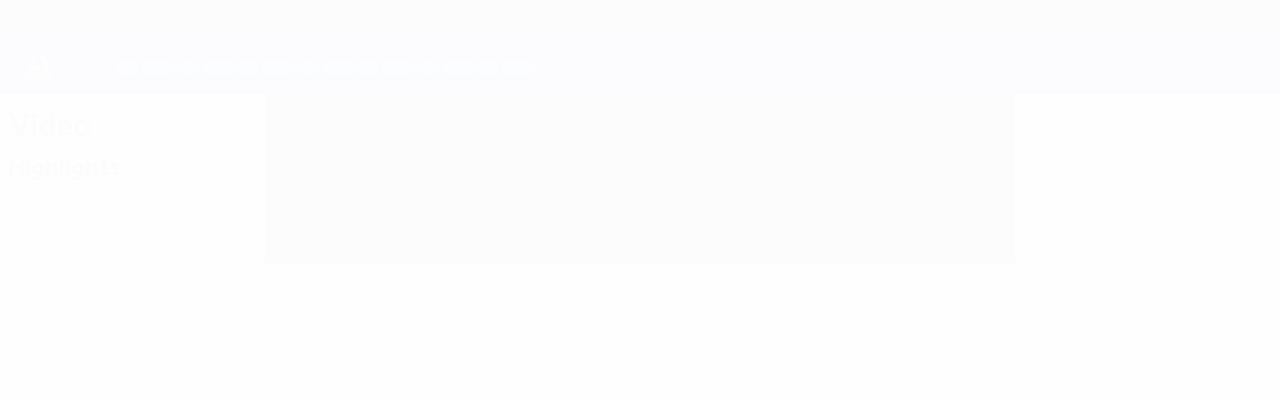

--- FILE ---
content_type: application/javascript
request_url: https://de.uefa.com/CompiledAssets/UefaCom/js/npm.call-bound.adde0522.js
body_size: 16
content:
"use strict";(globalThis.webpackChunkuefa_com=globalThis.webpackChunkuefa_com||[]).push([["57268"],{68578:function(o,t,e){var n=e(45466),u=e(2825),p=u([n("%String.prototype.indexOf%")]);o.exports=function(o,t){var e=n(o,!!t);return"function"==typeof e&&p(o,".prototype.")>-1?u([e]):e}}}]);
//# sourceMappingURL=/CompiledAssets/UefaCom/js/npm.call-bound.adde0522.js.map